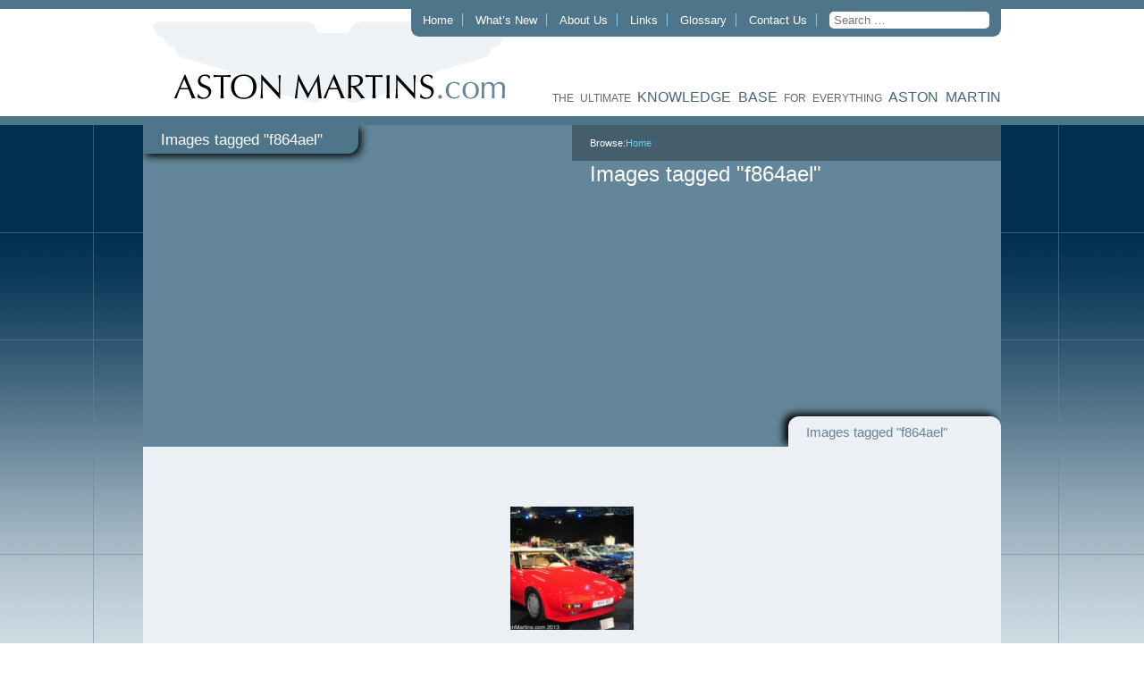

--- FILE ---
content_type: text/html; charset=UTF-8
request_url: https://astonmartins.com/ngg_tag/f864ael/
body_size: 9638
content:
<!DOCTYPE html> <html xmlns="http://www.w3.org/1999/xhtml" lang="en-GB"> <head profile="http://gmpg.org/xfn/11"> <meta http-equiv="Content-Type" content="text/html; charset=UTF-8"/> <title>F864AEL &laquo; Picture tag &laquo; Aston Martins.com</title> <style type="text/css" media="screen">
        @import url(https://astonmartins.com/wp-content/themes/astonmartins/style.css);
    </style> <!--[if lt IE 9]> <style type="text/css" media="screen">
        ul.factory-links {
            margin: 0;
            padding: 0;
            -webkit-column-count: 2;
            -moz-column-count: 2;
            -o-column-count: 2;
            column-count: 2;
        }

        ul.factory-links li {
            margin: 0 0 10px 0;
            padding: 0 10px 0 0;
            list-style: none;
            display: block;
            float: left;
            width: 48%;

        }
    </style> <![endif]--> <script type="text/javascript" src="https://ajax.googleapis.com/ajax/libs/jquery/1.7.2/jquery.min.js"></script> <script type="text/javascript" src="https://astonmartins.com/wp-content/themes/astonmartins/js/plugins.js"></script> <script type="text/javascript" src="https://astonmartins.com/wp-content/themes/astonmartins/js/site.js"></script> <link rel="pingback" href="https://astonmartins.com/xmlrpc.php"/> <link rel='archives' title='September 2024' href='https://astonmartins.com/2024/09/' /> <link rel='archives' title='September 2023' href='https://astonmartins.com/2023/09/' /> <link rel='archives' title='August 2023' href='https://astonmartins.com/2023/08/' /> <link rel='archives' title='December 2021' href='https://astonmartins.com/2021/12/' /> <link rel='archives' title='November 2021' href='https://astonmartins.com/2021/11/' /> <link rel='archives' title='September 2021' href='https://astonmartins.com/2021/09/' /> <link rel='archives' title='September 2020' href='https://astonmartins.com/2020/09/' /> <link rel='archives' title='August 2020' href='https://astonmartins.com/2020/08/' /> <link rel='archives' title='July 2020' href='https://astonmartins.com/2020/07/' /> <link rel='archives' title='April 2020' href='https://astonmartins.com/2020/04/' /> <link rel='archives' title='March 2020' href='https://astonmartins.com/2020/03/' /> <link rel='archives' title='May 2019' href='https://astonmartins.com/2019/05/' /> <link rel='archives' title='October 2017' href='https://astonmartins.com/2017/10/' /> <link rel='archives' title='September 2017' href='https://astonmartins.com/2017/09/' /> <link rel='archives' title='August 2017' href='https://astonmartins.com/2017/08/' /> <link rel='archives' title='April 2017' href='https://astonmartins.com/2017/04/' /> <link rel='archives' title='March 2017' href='https://astonmartins.com/2017/03/' /> <link rel='archives' title='December 2016' href='https://astonmartins.com/2016/12/' /> <link rel='archives' title='October 2016' href='https://astonmartins.com/2016/10/' /> <link rel='archives' title='September 2016' href='https://astonmartins.com/2016/09/' /> <link rel='archives' title='August 2016' href='https://astonmartins.com/2016/08/' /> <link rel='archives' title='July 2016' href='https://astonmartins.com/2016/07/' /> <link rel='archives' title='June 2016' href='https://astonmartins.com/2016/06/' /> <link rel='archives' title='May 2016' href='https://astonmartins.com/2016/05/' /> <link rel='archives' title='April 2016' href='https://astonmartins.com/2016/04/' /> <link rel='archives' title='March 2016' href='https://astonmartins.com/2016/03/' /> <link rel='archives' title='February 2016' href='https://astonmartins.com/2016/02/' /> <link rel='archives' title='January 2016' href='https://astonmartins.com/2016/01/' /> <link rel='archives' title='October 2015' href='https://astonmartins.com/2015/10/' /> <link rel='archives' title='September 2015' href='https://astonmartins.com/2015/09/' /> <link rel='archives' title='August 2015' href='https://astonmartins.com/2015/08/' /> <link rel='archives' title='June 2015' href='https://astonmartins.com/2015/06/' /> <link rel='archives' title='May 2015' href='https://astonmartins.com/2015/05/' /> <link rel='archives' title='April 2015' href='https://astonmartins.com/2015/04/' /> <link rel='archives' title='March 2015' href='https://astonmartins.com/2015/03/' /> <link rel='archives' title='February 2015' href='https://astonmartins.com/2015/02/' /> <link rel='archives' title='January 2015' href='https://astonmartins.com/2015/01/' /> <link rel='archives' title='December 2014' href='https://astonmartins.com/2014/12/' /> <link rel='archives' title='November 2014' href='https://astonmartins.com/2014/11/' /> <link rel='archives' title='October 2014' href='https://astonmartins.com/2014/10/' /> <link rel='archives' title='September 2014' href='https://astonmartins.com/2014/09/' /> <link rel='archives' title='August 2014' href='https://astonmartins.com/2014/08/' /> <link rel='archives' title='July 2014' href='https://astonmartins.com/2014/07/' /> <link rel='archives' title='June 2014' href='https://astonmartins.com/2014/06/' /> <link rel='archives' title='May 2014' href='https://astonmartins.com/2014/05/' /> <link rel='archives' title='April 2014' href='https://astonmartins.com/2014/04/' /> <link rel='archives' title='March 2014' href='https://astonmartins.com/2014/03/' /> <link rel='archives' title='February 2014' href='https://astonmartins.com/2014/02/' /> <link rel='archives' title='January 2014' href='https://astonmartins.com/2014/01/' /> <link rel='archives' title='December 2013' href='https://astonmartins.com/2013/12/' /> <link rel='archives' title='November 2013' href='https://astonmartins.com/2013/11/' /> <link rel='archives' title='October 2013' href='https://astonmartins.com/2013/10/' /> <link rel='archives' title='September 2013' href='https://astonmartins.com/2013/09/' /> <link rel='archives' title='August 2013' href='https://astonmartins.com/2013/08/' /> <link rel='archives' title='July 2013' href='https://astonmartins.com/2013/07/' /> <link rel='archives' title='June 2013' href='https://astonmartins.com/2013/06/' /> <link rel='archives' title='May 2013' href='https://astonmartins.com/2013/05/' /> <link rel='archives' title='April 2013' href='https://astonmartins.com/2013/04/' /> <link rel='archives' title='June 2012' href='https://astonmartins.com/2012/06/' /> <link rel='archives' title='May 2012' href='https://astonmartins.com/2012/05/' /> <link rel='archives' title='March 2012' href='https://astonmartins.com/2012/03/' /> <link rel='archives' title='January 2009' href='https://astonmartins.com/2009/01/' /> <link rel='archives' title='March 2008' href='https://astonmartins.com/2008/03/' /> <link rel='archives' title='February 2008' href='https://astonmartins.com/2008/02/' /> <link rel='archives' title='January 2008' href='https://astonmartins.com/2008/01/' /> <meta name='robots' content='max-image-preview:large' /> <style>img:is([sizes="auto" i], [sizes^="auto," i]) { contain-intrinsic-size: 3000px 1500px }</style> <link rel="alternate" type="application/rss+xml" title="Aston Martins.com &raquo; Feed" href="https://astonmartins.com/feed/" /> <script type="text/javascript">
/* <![CDATA[ */
window._wpemojiSettings = {"baseUrl":"https:\/\/s.w.org\/images\/core\/emoji\/16.0.1\/72x72\/","ext":".png","svgUrl":"https:\/\/s.w.org\/images\/core\/emoji\/16.0.1\/svg\/","svgExt":".svg","source":{"concatemoji":"https:\/\/astonmartins.com\/wp-includes\/js\/wp-emoji-release.min.js?ver=6.8.2"}};
/*! This file is auto-generated */
!function(s,n){var o,i,e;function c(e){try{var t={supportTests:e,timestamp:(new Date).valueOf()};sessionStorage.setItem(o,JSON.stringify(t))}catch(e){}}function p(e,t,n){e.clearRect(0,0,e.canvas.width,e.canvas.height),e.fillText(t,0,0);var t=new Uint32Array(e.getImageData(0,0,e.canvas.width,e.canvas.height).data),a=(e.clearRect(0,0,e.canvas.width,e.canvas.height),e.fillText(n,0,0),new Uint32Array(e.getImageData(0,0,e.canvas.width,e.canvas.height).data));return t.every(function(e,t){return e===a[t]})}function u(e,t){e.clearRect(0,0,e.canvas.width,e.canvas.height),e.fillText(t,0,0);for(var n=e.getImageData(16,16,1,1),a=0;a<n.data.length;a++)if(0!==n.data[a])return!1;return!0}function f(e,t,n,a){switch(t){case"flag":return n(e,"\ud83c\udff3\ufe0f\u200d\u26a7\ufe0f","\ud83c\udff3\ufe0f\u200b\u26a7\ufe0f")?!1:!n(e,"\ud83c\udde8\ud83c\uddf6","\ud83c\udde8\u200b\ud83c\uddf6")&&!n(e,"\ud83c\udff4\udb40\udc67\udb40\udc62\udb40\udc65\udb40\udc6e\udb40\udc67\udb40\udc7f","\ud83c\udff4\u200b\udb40\udc67\u200b\udb40\udc62\u200b\udb40\udc65\u200b\udb40\udc6e\u200b\udb40\udc67\u200b\udb40\udc7f");case"emoji":return!a(e,"\ud83e\udedf")}return!1}function g(e,t,n,a){var r="undefined"!=typeof WorkerGlobalScope&&self instanceof WorkerGlobalScope?new OffscreenCanvas(300,150):s.createElement("canvas"),o=r.getContext("2d",{willReadFrequently:!0}),i=(o.textBaseline="top",o.font="600 32px Arial",{});return e.forEach(function(e){i[e]=t(o,e,n,a)}),i}function t(e){var t=s.createElement("script");t.src=e,t.defer=!0,s.head.appendChild(t)}"undefined"!=typeof Promise&&(o="wpEmojiSettingsSupports",i=["flag","emoji"],n.supports={everything:!0,everythingExceptFlag:!0},e=new Promise(function(e){s.addEventListener("DOMContentLoaded",e,{once:!0})}),new Promise(function(t){var n=function(){try{var e=JSON.parse(sessionStorage.getItem(o));if("object"==typeof e&&"number"==typeof e.timestamp&&(new Date).valueOf()<e.timestamp+604800&&"object"==typeof e.supportTests)return e.supportTests}catch(e){}return null}();if(!n){if("undefined"!=typeof Worker&&"undefined"!=typeof OffscreenCanvas&&"undefined"!=typeof URL&&URL.createObjectURL&&"undefined"!=typeof Blob)try{var e="postMessage("+g.toString()+"("+[JSON.stringify(i),f.toString(),p.toString(),u.toString()].join(",")+"));",a=new Blob([e],{type:"text/javascript"}),r=new Worker(URL.createObjectURL(a),{name:"wpTestEmojiSupports"});return void(r.onmessage=function(e){c(n=e.data),r.terminate(),t(n)})}catch(e){}c(n=g(i,f,p,u))}t(n)}).then(function(e){for(var t in e)n.supports[t]=e[t],n.supports.everything=n.supports.everything&&n.supports[t],"flag"!==t&&(n.supports.everythingExceptFlag=n.supports.everythingExceptFlag&&n.supports[t]);n.supports.everythingExceptFlag=n.supports.everythingExceptFlag&&!n.supports.flag,n.DOMReady=!1,n.readyCallback=function(){n.DOMReady=!0}}).then(function(){return e}).then(function(){var e;n.supports.everything||(n.readyCallback(),(e=n.source||{}).concatemoji?t(e.concatemoji):e.wpemoji&&e.twemoji&&(t(e.twemoji),t(e.wpemoji)))}))}((window,document),window._wpemojiSettings);
/* ]]> */
</script> <style id='wp-emoji-styles-inline-css' type='text/css'>

	img.wp-smiley, img.emoji {
		display: inline !important;
		border: none !important;
		box-shadow: none !important;
		height: 1em !important;
		width: 1em !important;
		margin: 0 0.07em !important;
		vertical-align: -0.1em !important;
		background: none !important;
		padding: 0 !important;
	}
</style> <link rel='stylesheet' id='wp-block-library-css' href='https://astonmartins.com/wp-includes/css/dist/block-library/style.min.css?ver=6.8.2' type='text/css' media='all' /> <style id='classic-theme-styles-inline-css' type='text/css'>
/*! This file is auto-generated */
.wp-block-button__link{color:#fff;background-color:#32373c;border-radius:9999px;box-shadow:none;text-decoration:none;padding:calc(.667em + 2px) calc(1.333em + 2px);font-size:1.125em}.wp-block-file__button{background:#32373c;color:#fff;text-decoration:none}
</style> <style id='global-styles-inline-css' type='text/css'>
:root{--wp--preset--aspect-ratio--square: 1;--wp--preset--aspect-ratio--4-3: 4/3;--wp--preset--aspect-ratio--3-4: 3/4;--wp--preset--aspect-ratio--3-2: 3/2;--wp--preset--aspect-ratio--2-3: 2/3;--wp--preset--aspect-ratio--16-9: 16/9;--wp--preset--aspect-ratio--9-16: 9/16;--wp--preset--color--black: #000000;--wp--preset--color--cyan-bluish-gray: #abb8c3;--wp--preset--color--white: #ffffff;--wp--preset--color--pale-pink: #f78da7;--wp--preset--color--vivid-red: #cf2e2e;--wp--preset--color--luminous-vivid-orange: #ff6900;--wp--preset--color--luminous-vivid-amber: #fcb900;--wp--preset--color--light-green-cyan: #7bdcb5;--wp--preset--color--vivid-green-cyan: #00d084;--wp--preset--color--pale-cyan-blue: #8ed1fc;--wp--preset--color--vivid-cyan-blue: #0693e3;--wp--preset--color--vivid-purple: #9b51e0;--wp--preset--gradient--vivid-cyan-blue-to-vivid-purple: linear-gradient(135deg,rgba(6,147,227,1) 0%,rgb(155,81,224) 100%);--wp--preset--gradient--light-green-cyan-to-vivid-green-cyan: linear-gradient(135deg,rgb(122,220,180) 0%,rgb(0,208,130) 100%);--wp--preset--gradient--luminous-vivid-amber-to-luminous-vivid-orange: linear-gradient(135deg,rgba(252,185,0,1) 0%,rgba(255,105,0,1) 100%);--wp--preset--gradient--luminous-vivid-orange-to-vivid-red: linear-gradient(135deg,rgba(255,105,0,1) 0%,rgb(207,46,46) 100%);--wp--preset--gradient--very-light-gray-to-cyan-bluish-gray: linear-gradient(135deg,rgb(238,238,238) 0%,rgb(169,184,195) 100%);--wp--preset--gradient--cool-to-warm-spectrum: linear-gradient(135deg,rgb(74,234,220) 0%,rgb(151,120,209) 20%,rgb(207,42,186) 40%,rgb(238,44,130) 60%,rgb(251,105,98) 80%,rgb(254,248,76) 100%);--wp--preset--gradient--blush-light-purple: linear-gradient(135deg,rgb(255,206,236) 0%,rgb(152,150,240) 100%);--wp--preset--gradient--blush-bordeaux: linear-gradient(135deg,rgb(254,205,165) 0%,rgb(254,45,45) 50%,rgb(107,0,62) 100%);--wp--preset--gradient--luminous-dusk: linear-gradient(135deg,rgb(255,203,112) 0%,rgb(199,81,192) 50%,rgb(65,88,208) 100%);--wp--preset--gradient--pale-ocean: linear-gradient(135deg,rgb(255,245,203) 0%,rgb(182,227,212) 50%,rgb(51,167,181) 100%);--wp--preset--gradient--electric-grass: linear-gradient(135deg,rgb(202,248,128) 0%,rgb(113,206,126) 100%);--wp--preset--gradient--midnight: linear-gradient(135deg,rgb(2,3,129) 0%,rgb(40,116,252) 100%);--wp--preset--font-size--small: 13px;--wp--preset--font-size--medium: 20px;--wp--preset--font-size--large: 36px;--wp--preset--font-size--x-large: 42px;--wp--preset--spacing--20: 0.44rem;--wp--preset--spacing--30: 0.67rem;--wp--preset--spacing--40: 1rem;--wp--preset--spacing--50: 1.5rem;--wp--preset--spacing--60: 2.25rem;--wp--preset--spacing--70: 3.38rem;--wp--preset--spacing--80: 5.06rem;--wp--preset--shadow--natural: 6px 6px 9px rgba(0, 0, 0, 0.2);--wp--preset--shadow--deep: 12px 12px 50px rgba(0, 0, 0, 0.4);--wp--preset--shadow--sharp: 6px 6px 0px rgba(0, 0, 0, 0.2);--wp--preset--shadow--outlined: 6px 6px 0px -3px rgba(255, 255, 255, 1), 6px 6px rgba(0, 0, 0, 1);--wp--preset--shadow--crisp: 6px 6px 0px rgba(0, 0, 0, 1);}:where(.is-layout-flex){gap: 0.5em;}:where(.is-layout-grid){gap: 0.5em;}body .is-layout-flex{display: flex;}.is-layout-flex{flex-wrap: wrap;align-items: center;}.is-layout-flex > :is(*, div){margin: 0;}body .is-layout-grid{display: grid;}.is-layout-grid > :is(*, div){margin: 0;}:where(.wp-block-columns.is-layout-flex){gap: 2em;}:where(.wp-block-columns.is-layout-grid){gap: 2em;}:where(.wp-block-post-template.is-layout-flex){gap: 1.25em;}:where(.wp-block-post-template.is-layout-grid){gap: 1.25em;}.has-black-color{color: var(--wp--preset--color--black) !important;}.has-cyan-bluish-gray-color{color: var(--wp--preset--color--cyan-bluish-gray) !important;}.has-white-color{color: var(--wp--preset--color--white) !important;}.has-pale-pink-color{color: var(--wp--preset--color--pale-pink) !important;}.has-vivid-red-color{color: var(--wp--preset--color--vivid-red) !important;}.has-luminous-vivid-orange-color{color: var(--wp--preset--color--luminous-vivid-orange) !important;}.has-luminous-vivid-amber-color{color: var(--wp--preset--color--luminous-vivid-amber) !important;}.has-light-green-cyan-color{color: var(--wp--preset--color--light-green-cyan) !important;}.has-vivid-green-cyan-color{color: var(--wp--preset--color--vivid-green-cyan) !important;}.has-pale-cyan-blue-color{color: var(--wp--preset--color--pale-cyan-blue) !important;}.has-vivid-cyan-blue-color{color: var(--wp--preset--color--vivid-cyan-blue) !important;}.has-vivid-purple-color{color: var(--wp--preset--color--vivid-purple) !important;}.has-black-background-color{background-color: var(--wp--preset--color--black) !important;}.has-cyan-bluish-gray-background-color{background-color: var(--wp--preset--color--cyan-bluish-gray) !important;}.has-white-background-color{background-color: var(--wp--preset--color--white) !important;}.has-pale-pink-background-color{background-color: var(--wp--preset--color--pale-pink) !important;}.has-vivid-red-background-color{background-color: var(--wp--preset--color--vivid-red) !important;}.has-luminous-vivid-orange-background-color{background-color: var(--wp--preset--color--luminous-vivid-orange) !important;}.has-luminous-vivid-amber-background-color{background-color: var(--wp--preset--color--luminous-vivid-amber) !important;}.has-light-green-cyan-background-color{background-color: var(--wp--preset--color--light-green-cyan) !important;}.has-vivid-green-cyan-background-color{background-color: var(--wp--preset--color--vivid-green-cyan) !important;}.has-pale-cyan-blue-background-color{background-color: var(--wp--preset--color--pale-cyan-blue) !important;}.has-vivid-cyan-blue-background-color{background-color: var(--wp--preset--color--vivid-cyan-blue) !important;}.has-vivid-purple-background-color{background-color: var(--wp--preset--color--vivid-purple) !important;}.has-black-border-color{border-color: var(--wp--preset--color--black) !important;}.has-cyan-bluish-gray-border-color{border-color: var(--wp--preset--color--cyan-bluish-gray) !important;}.has-white-border-color{border-color: var(--wp--preset--color--white) !important;}.has-pale-pink-border-color{border-color: var(--wp--preset--color--pale-pink) !important;}.has-vivid-red-border-color{border-color: var(--wp--preset--color--vivid-red) !important;}.has-luminous-vivid-orange-border-color{border-color: var(--wp--preset--color--luminous-vivid-orange) !important;}.has-luminous-vivid-amber-border-color{border-color: var(--wp--preset--color--luminous-vivid-amber) !important;}.has-light-green-cyan-border-color{border-color: var(--wp--preset--color--light-green-cyan) !important;}.has-vivid-green-cyan-border-color{border-color: var(--wp--preset--color--vivid-green-cyan) !important;}.has-pale-cyan-blue-border-color{border-color: var(--wp--preset--color--pale-cyan-blue) !important;}.has-vivid-cyan-blue-border-color{border-color: var(--wp--preset--color--vivid-cyan-blue) !important;}.has-vivid-purple-border-color{border-color: var(--wp--preset--color--vivid-purple) !important;}.has-vivid-cyan-blue-to-vivid-purple-gradient-background{background: var(--wp--preset--gradient--vivid-cyan-blue-to-vivid-purple) !important;}.has-light-green-cyan-to-vivid-green-cyan-gradient-background{background: var(--wp--preset--gradient--light-green-cyan-to-vivid-green-cyan) !important;}.has-luminous-vivid-amber-to-luminous-vivid-orange-gradient-background{background: var(--wp--preset--gradient--luminous-vivid-amber-to-luminous-vivid-orange) !important;}.has-luminous-vivid-orange-to-vivid-red-gradient-background{background: var(--wp--preset--gradient--luminous-vivid-orange-to-vivid-red) !important;}.has-very-light-gray-to-cyan-bluish-gray-gradient-background{background: var(--wp--preset--gradient--very-light-gray-to-cyan-bluish-gray) !important;}.has-cool-to-warm-spectrum-gradient-background{background: var(--wp--preset--gradient--cool-to-warm-spectrum) !important;}.has-blush-light-purple-gradient-background{background: var(--wp--preset--gradient--blush-light-purple) !important;}.has-blush-bordeaux-gradient-background{background: var(--wp--preset--gradient--blush-bordeaux) !important;}.has-luminous-dusk-gradient-background{background: var(--wp--preset--gradient--luminous-dusk) !important;}.has-pale-ocean-gradient-background{background: var(--wp--preset--gradient--pale-ocean) !important;}.has-electric-grass-gradient-background{background: var(--wp--preset--gradient--electric-grass) !important;}.has-midnight-gradient-background{background: var(--wp--preset--gradient--midnight) !important;}.has-small-font-size{font-size: var(--wp--preset--font-size--small) !important;}.has-medium-font-size{font-size: var(--wp--preset--font-size--medium) !important;}.has-large-font-size{font-size: var(--wp--preset--font-size--large) !important;}.has-x-large-font-size{font-size: var(--wp--preset--font-size--x-large) !important;}
:where(.wp-block-post-template.is-layout-flex){gap: 1.25em;}:where(.wp-block-post-template.is-layout-grid){gap: 1.25em;}
:where(.wp-block-columns.is-layout-flex){gap: 2em;}:where(.wp-block-columns.is-layout-grid){gap: 2em;}
:root :where(.wp-block-pullquote){font-size: 1.5em;line-height: 1.6;}
</style> <link rel='stylesheet' id='bannerspace-styles-css' href='https://astonmartins.com/wp-content/plugins/bannerspace/bannerspace.css?ver=6.8.2' type='text/css' media='all' /> <link rel='stylesheet' id='ngg_trigger_buttons-css' href='https://astonmartins.com/wp-content/plugins/nextgen-gallery/static/GalleryDisplay/trigger_buttons.css?ver=3.59.12' type='text/css' media='all' /> <link rel='stylesheet' id='shutter-0-css' href='https://astonmartins.com/wp-content/plugins/nextgen-gallery/static/Lightbox/shutter/shutter.css?ver=3.59.12' type='text/css' media='all' /> <link rel='stylesheet' id='fontawesome_v4_shim_style-css' href='https://astonmartins.com/wp-content/plugins/nextgen-gallery/static/FontAwesome/css/v4-shims.min.css?ver=6.8.2' type='text/css' media='all' /> <link rel='stylesheet' id='fontawesome-css' href='https://astonmartins.com/wp-content/plugins/nextgen-gallery/static/FontAwesome/css/all.min.css?ver=6.8.2' type='text/css' media='all' /> <link rel='stylesheet' id='nextgen_pagination_style-css' href='https://astonmartins.com/wp-content/plugins/nextgen-gallery/static/GalleryDisplay/pagination_style.css?ver=3.59.12' type='text/css' media='all' /> <link rel='stylesheet' id='nextgen_basic_thumbnails_style-css' href='https://astonmartins.com/wp-content/plugins/nextgen-gallery/static/Thumbnails/nextgen_basic_thumbnails.css?ver=3.59.12' type='text/css' media='all' /> <script type="text/javascript" src="https://astonmartins.com/wp-includes/js/jquery/jquery.min.js?ver=3.7.1" id="jquery-core-js"></script> <script type="text/javascript" src="https://astonmartins.com/wp-includes/js/jquery/jquery-migrate.min.js?ver=3.4.1" id="jquery-migrate-js"></script> <script type="text/javascript" src="https://astonmartins.com/wp-content/plugins/bannerspace/jquery.cycle.all.min.js?ver=6.8.2" id="jquery cycle-js"></script> <script type="text/javascript" id="photocrati_ajax-js-extra">
/* <![CDATA[ */
var photocrati_ajax = {"url":"https:\/\/astonmartins.com\/index.php?photocrati_ajax=1","rest_url":"https:\/\/astonmartins.com\/wp-json\/","wp_home_url":"https:\/\/astonmartins.com","wp_site_url":"https:\/\/astonmartins.com","wp_root_url":"https:\/\/astonmartins.com","wp_plugins_url":"https:\/\/astonmartins.com\/wp-content\/plugins","wp_content_url":"https:\/\/astonmartins.com\/wp-content","wp_includes_url":"https:\/\/astonmartins.com\/wp-includes\/","ngg_param_slug":"nggallery","rest_nonce":"d46fe253ae"};
/* ]]> */
</script> <script type="text/javascript" src="https://astonmartins.com/wp-content/plugins/nextgen-gallery/static/Legacy/ajax.min.js?ver=3.59.12" id="photocrati_ajax-js"></script> <script type="text/javascript" src="https://astonmartins.com/wp-content/plugins/nextgen-gallery/static/FontAwesome/js/v4-shims.min.js?ver=5.3.1" id="fontawesome_v4_shim-js"></script> <script type="text/javascript" defer crossorigin="anonymous" data-auto-replace-svg="false" data-keep-original-source="false" data-search-pseudo-elements src="https://astonmartins.com/wp-content/plugins/nextgen-gallery/static/FontAwesome/js/all.min.js?ver=5.3.1" id="fontawesome-js"></script> <script type="text/javascript" src="https://astonmartins.com/wp-content/plugins/nextgen-gallery/static/Thumbnails/nextgen_basic_thumbnails.js?ver=3.59.12" id="nextgen_basic_thumbnails_script-js"></script> <script type="text/javascript" src="https://astonmartins.com/wp-content/plugins/nextgen-gallery/static/Thumbnails/ajax_pagination.js?ver=3.59.12" id="nextgen-basic-thumbnails-ajax-pagination-js"></script> <link rel="https://api.w.org/" href="https://astonmartins.com/wp-json/" /><link rel="alternate" title="JSON" type="application/json" href="https://astonmartins.com/wp-json/wp/v2/posts/0" /><meta name="generator" content="WordPress 6.8.2" /> <link rel='shortlink' href='https://astonmartins.com/?p=2773' /> <link rel="alternate" title="oEmbed (JSON)" type="application/json+oembed" href="https://astonmartins.com/wp-json/oembed/1.0/embed?url" /> <link rel="alternate" title="oEmbed (XML)" type="text/xml+oembed" href="https://astonmartins.com/wp-json/oembed/1.0/embed?url&#038;format=xml" /> <style type='text/css'>
			#bannerspace_nav .activeSlide a {
				background-color:#000 !important;
			}
		
			#bannerspace_nav a {
				background-color:#FFF  !important;;
			}
		
			.bs_arrow{
				background-color:#000;
			}
		
			#bannerspace_wrap{
				background-color:#e5e5e5;
			}
		
			.bs_arrow{
				display:none !important;
			}
		
			#bannerspace_nav{
				display:none !important;
			}
			#bannerspace_wrap,
				#bannerspace,
				.slide{
					width:468px;
				}
			#bannerspace_wrap,
				#bannerspace,
				.slide{
					height:60px;
				}
			#bannerspace .content {
					width:250px;
				}
			#bannerspace .content {
					padding:40px;
				}
			#bannerspace .content {
					display:none !important;
				}
			#bannerspace .imageWrapper {
					width:468px;
				}
		</style> <script type='text/javascript'> 
	
		jQuery(document).ready(function($) {
			
			// All options - http://jquery.malsup.com/cycle/options.html
			
			$('#bannerspace').after('<div id=bannerspace_nav>').cycle({
				fx:     'fade',	//Effects - http://jquery.malsup.com/cycle/browser.html
				speed:  '1000',	
				pager:  '#bannerspace_nav',
				next:   '#bs_r_arrow',
                prev:   '#bs_l_arrow',
				timeout: '3500',
				containerResize: 0,
				slideResize: 0,
				requeueOnImageNotLoaded: 1,
				cleartypeNoBg: true,
				sync: 'checkbox',
				pagerAnchorBuilder: function(idx, slide) {
					var title =  $($(slide).find('.title').get(0)).html();
					
					return '<span><a href=\'javascript:void(0);\' title=\' ' +title+ ' \'></a></span>';
				}
			}).cycle('pause')		
						jQuery(window).load(function ($) {													
							jQuery('.bs_arrow').fadeIn();
							jQuery('#bannerspace_nav').fadeIn();
							jQuery('#bannerspace .content').fadeIn();					 
							jQuery('#bannerspace').cycle('resume');						 					
						});
					
		});
		

	</script> <style type="text/css" id="breadcrumb-trail-css">.breadcrumbs .trail-browse,.breadcrumbs .trail-items,.breadcrumbs .trail-items li {display: inline-block;margin:0;padding: 0;border:none;background:transparent;text-indent: 0;}.breadcrumbs .trail-browse {font-size: inherit;font-style:inherit;font-weight: inherit;color: inherit;}.breadcrumbs .trail-items {list-style: none;}.trail-items li::after {content: "\002F";padding: 0 0.5em;}.trail-items li:last-of-type::after {display: none;}</style> </head> <body> <div id="header"> <div class="container clearfix"> <div class="logo"> <a href="https://astonmartins.com/"><img src="https://astonmartins.com/wp-content/themes/astonmartins/images/astonmartins-logo.gif" alt="Aston Martins.com" title="Aston Martins.com"/></a> </div> <ul class="navigation"> <li id="menu-item-125" class="menu-item menu-item-type-post_type menu-item-object-page menu-item-home menu-item-125"><a href="https://astonmartins.com/">Home</a></li> <li id="menu-item-124" class="menu-item menu-item-type-post_type menu-item-object-page menu-item-124"><a href="https://astonmartins.com/news/">What’s New</a></li> <li id="menu-item-283" class="menu-item menu-item-type-post_type menu-item-object-page menu-item-283"><a href="https://astonmartins.com/about-us/">About Us</a></li> <li id="menu-item-123" class="menu-item menu-item-type-post_type menu-item-object-page menu-item-123"><a href="https://astonmartins.com/links/">Links</a></li> <li id="menu-item-170" class="menu-item menu-item-type-post_type menu-item-object-page menu-item-170"><a href="https://astonmartins.com/glossary/">Glossary</a></li> <li id="menu-item-152" class="menu-item menu-item-type-post_type menu-item-object-page menu-item-152"><a href="https://astonmartins.com/contact-us/">Contact Us</a></li> <li> <form class="search-form" action="https://astonmartins.com/" method="get"> <input class="search" name="s" type="text" placeholder="Search &hellip;" value=""/> </form> </li> </ul> <div class="tagline"> the ultimate <span style="color: #43677b;font-size: 16px;">KNOWLEDGE BASE</span> for everything <span style="color: #43677b;font-size: 16px;">ASTON MARTIN</span> </div> </div> </div> <div id="content"> <div id="content-top" class="container clearfix"> <div class="page-title-top"> Images tagged &quot;f864ael&quot; </div> <nav role="navigation" aria-label="Breadcrumbs" class="breadcrumb-trail breadcrumbs" itemprop="breadcrumb"><h2 class="trail-browse">Browse:</h2><ul class="trail-items" itemscope itemtype="http://schema.org/BreadcrumbList"><meta name="numberOfItems" content="1" /><meta name="itemListOrder" content="Ascending" /><li itemprop="itemListElement" itemscope itemtype="http://schema.org/ListItem" class="trail-item trail-end"><a href="https://astonmartins.com/" rel="home" itemprop="item"><span itemprop="name">Home</span></a><meta itemprop="position" content="1" /></li></ul></nav> <div id="image-area" class="left-section"> <img src="" alt="Images tagged &quot;f864ael&quot;"/> </div> <div id="introduction-text" class="right-section"> <div class="post-0 page type-page status-publish hentry" id="post-0"> <h2 class="pagetitle">Images tagged &quot;f864ael&quot;</h2> <div class="snippet"> </div> </div> </div> <div class="sub-title-tab"> Images tagged &quot;f864ael&quot; </div> </div> <div id="content-middle" class="container clearfix"> <div class="post-0 page type-page status-publish hentry" id="post-0"> <div class="storycontent"> <div class="ngg-galleryoverview default-view " id="ngg-gallery-894a9fcf8d776e293c37a71dedffd47a-1"> <div id="ngg-image-0" class="ngg-gallery-thumbnail-box " > <div class="ngg-gallery-thumbnail"> <a href="https://astonmartins.com/wp-content/gallery/v8-zagato-volante_1/img_1323.jpg" title="At the Geneva show in 1987 the prototype convertible version of the Zagato was unveiled. This was in fact a conversion of a coupe, chassis 42 and was built to full Vantage specification." data-src="https://astonmartins.com/wp-content/gallery/v8-zagato-volante_1/img_1323.jpg" data-thumbnail="https://astonmartins.com/wp-content/gallery/v8-zagato-volante_1/thumbs/thumbs_img_1323.jpg" data-image-id="2850" data-title="img_1323" data-description="At the Geneva show in 1987 the prototype convertible version of the Zagato was unveiled. This was in fact a conversion of a coupe, chassis 42 and was built to full Vantage specification." data-image-slug="img_1323" class="shutterset_894a9fcf8d776e293c37a71dedffd47a"> <img title="img_1323" alt="img_1323" src="https://astonmartins.com/wp-content/gallery/v8-zagato-volante_1/thumbs/thumbs_img_1323.jpg" width="140" height="140" style="max-width:100%;" /> </a> </div> </div> <br style="clear: both" /> <div class="ngg-clear"></div> </div> </div> </div> </div> </div> <div id="footer-top"> <div class="container"> <div class="footer-navigation"> <a href="https://www.youtube.com/user/2cvcv2" target="_blank"><img src="https://astonmartins.com/wp-content/themes/astonmartins/images/watch-our-videos.gif" alt="Youtube Videos" title="Youtube Videos" /></a> <a href="https://astonmartins.com/news/"><img src="https://astonmartins.com/wp-content/themes/astonmartins/images/our-latest-news.gif" alt="Our Latest News" title="Our Latest News" /></a> <a href="https://astonmartins.com/your-first-aston-martin/"><img src="https://astonmartins.com/wp-content/themes/astonmartins/images/your-first-aston.gif" alt="Your First Aston" title="Your First Aston" /></a> </div> <div class="advertisement"> <img style="display:none; visibility:hidden; " src="https://astonmartins.com/wp-content/plugins/bannerspace/l_arrow.png" /> <img style="display:none; visibility:hidden; " src="https://astonmartins.com/wp-content/plugins/bannerspace/r_arrow.png" /> <div id="bannerspace_wrap"> <div id="bannerspace"> <div class="slide s1"> <a href="http://www.nicholasmee.co.uk/"> <div class="imageWrapper"> <img width="454" height="60" src="https://astonmartins.com/wp-content/uploads/2013/06/nmco_banner1-454x60.gif" class="attachment-bannerspace size-bannerspace wp-post-image" alt="" decoding="async" loading="lazy" srcset="https://astonmartins.com/wp-content/uploads/2013/06/nmco_banner1-454x60.gif 454w, https://astonmartins.com/wp-content/uploads/2013/06/nmco_banner1-300x40.gif 300w" sizes="auto, (max-width: 454px) 100vw, 454px" /> </div> <div class="content"> <h3 class="title">http://www.nicholasmee.co.uk/</h3> <p></p> </div> </a> </div> <div class="slide s2"> <a href="http://www.astonmartinparts.net/"> <div class="imageWrapper"> <img width="454" height="60" src="https://astonmartins.com/wp-content/uploads/2013/02/banner_HWM_new_small-454x60.jpg" class="attachment-bannerspace size-bannerspace wp-post-image" alt="" decoding="async" loading="lazy" srcset="https://astonmartins.com/wp-content/uploads/2013/02/banner_HWM_new_small.jpg 454w, https://astonmartins.com/wp-content/uploads/2013/02/banner_HWM_new_small-300x40.jpg 300w" sizes="auto, (max-width: 454px) 100vw, 454px" /> </div> <div class="content"> <h3 class="title">http://www.astonmartinparts.net/</h3> <p></p> </div> </a> </div> <div class="slide s3"> <a href="http://www.astonmartinreview.co.uk/"> <div class="imageWrapper"> <img width="436" height="60" src="https://astonmartins.com/wp-content/uploads/2013/05/aston_review_banner-436x60.jpg" class="attachment-bannerspace size-bannerspace wp-post-image" alt="Aston Martin Review, the definitive guide to Gaydon era cars" decoding="async" loading="lazy" srcset="https://astonmartins.com/wp-content/uploads/2013/05/aston_review_banner-436x60.jpg 436w, https://astonmartins.com/wp-content/uploads/2013/05/aston_review_banner-300x41.jpg 300w, https://astonmartins.com/wp-content/uploads/2013/05/aston_review_banner-768x106.jpg 768w, https://astonmartins.com/wp-content/uploads/2013/05/aston_review_banner-960x135.jpg 960w, https://astonmartins.com/wp-content/uploads/2013/05/aston_review_banner.jpg 982w" sizes="auto, (max-width: 436px) 100vw, 436px" /> </div> <div class="content"> <h3 class="title">http://www.astonmartinreview.co.uk/</h3> <p></p> </div> </a> </div> <div class="slide s4"> <a href="http://www.runnymedemotorcompany.com/"> <div class="imageWrapper"> <img width="401" height="60" src="https://astonmartins.com/wp-content/uploads/2013/02/r2-401x60.jpg" class="attachment-bannerspace size-bannerspace wp-post-image" alt="" decoding="async" loading="lazy" srcset="https://astonmartins.com/wp-content/uploads/2013/02/r2-401x60.jpg 401w, https://astonmartins.com/wp-content/uploads/2013/02/r2-300x45.jpg 300w, https://astonmartins.com/wp-content/uploads/2013/02/r2.jpg 468w" sizes="auto, (max-width: 401px) 100vw, 401px" /> </div> <div class="content"> <h3 class="title">http://www.runnymedemotorcompany.com/</h3> <p></p> </div> </a> </div> <div class="slide s5"> <a href="http://www.noblehouseclassics.nl/"> <div class="imageWrapper"> <img width="468" height="60" src="https://astonmartins.com/wp-content/uploads/2013/02/noble_house_banner-468X60.jpg" class="attachment-bannerspace size-bannerspace wp-post-image" alt="Noble House Aston Martin Heritage in the Netherlands" decoding="async" loading="lazy" srcset="https://astonmartins.com/wp-content/uploads/2013/02/noble_house_banner-468X60.jpg 468w, https://astonmartins.com/wp-content/uploads/2013/02/noble_house_banner-468X60-300x38.jpg 300w" sizes="auto, (max-width: 468px) 100vw, 468px" /> </div> <div class="content"> <h3 class="title">http://www.noblehouseclassics.nl/</h3> <p></p> </div> </a> </div> <div class="slide s6"> <a href="http://www.rikkicann.com"> <div class="imageWrapper"> <img width="468" height="60" src="https://astonmartins.com/wp-content/uploads/2013/02/rikki_banner.jpg" class="attachment-bannerspace size-bannerspace wp-post-image" alt="" decoding="async" loading="lazy" srcset="https://astonmartins.com/wp-content/uploads/2013/02/rikki_banner.jpg 468w, https://astonmartins.com/wp-content/uploads/2013/02/rikki_banner-300x38.jpg 300w" sizes="auto, (max-width: 468px) 100vw, 468px" /> </div> <div class="content"> <h3 class="title">http://www.rikkicann.com</h3> <p></p> </div> </a> </div> <div class="slide s7"> <a href="http://www.trinityaston.co.uk/"> <div class="imageWrapper"> <img width="468" height="60" src="https://astonmartins.com/wp-content/uploads/2013/02/trinity_banner.gif" class="attachment-bannerspace size-bannerspace wp-post-image" alt="" decoding="async" loading="lazy" /> </div> <div class="content"> <h3 class="title">http://www.trinityastonmartin.co.uk</h3> <p></p> </div> </a> </div> <div class="slide s8"> <a href="http://www.autosportdesigns.com"> <div class="imageWrapper"> <img width="468" height="60" src="https://astonmartins.com/wp-content/uploads/2013/02/autosport_des.gif" class="attachment-bannerspace size-bannerspace wp-post-image" alt="" decoding="async" loading="lazy" /> </div> <div class="content"> <h3 class="title">http://www.autosportdesigns.com</h3> <p></p> </div> </a> </div> <div class="slide s9"> <a href="https://www.chilternaston.co.uk/"> <div class="imageWrapper"> <img width="454" height="60" src="https://astonmartins.com/wp-content/uploads/2013/02/ChilternAstonCentre_AM.Com-002.jpg" class="attachment-bannerspace size-bannerspace wp-post-image" alt="" decoding="async" loading="lazy" srcset="https://astonmartins.com/wp-content/uploads/2013/02/ChilternAstonCentre_AM.Com-002.jpg 454w, https://astonmartins.com/wp-content/uploads/2013/02/ChilternAstonCentre_AM.Com-002-300x40.jpg 300w" sizes="auto, (max-width: 454px) 100vw, 454px" /> </div> <div class="content"> <h3 class="title">http://www.db7centre.co.uk</h3> <p></p> </div> </a> </div> </div> <a href="javascript: void(0);" id="bs_l_arrow" class="bs_arrow"></a> <a href="javascript: void(0);" id="bs_r_arrow" class="bs_arrow"></a> </div> <div class="bs_clear"></div> </div> </div> </div> <div id="footer"> <div class="container"> <ul class="footer-social"> <!--<li class="twitter"> Follow us on <a href="#">Twiiter</a> </li>--> <li class="facebook"> Follow us on <a href="https://www.facebook.com/astonmartinscom" target="_blank">Facebook</a> </li> </ul> <ul class="footer-information"> <li>E: <a href="/cdn-cgi/l/email-protection#4b2e253a3e2239222e380b2a383f2425262a393f22253865282426"><span class="__cf_email__" data-cfemail="44302d2904272b30302d2a232c25296a272b6a312f">[email&#160;protected]</span></a> </li> <li> &copy; Tim Cottingham 1986 - 2025<br> <a href="/copyright/">Copyright</a> </li> <li>Website Design &amp; Development by <a href="https://www.freestone.uk">freestone creative</a></li> </ul> </div> </div> <script data-cfasync="false" src="/cdn-cgi/scripts/5c5dd728/cloudflare-static/email-decode.min.js"></script><script type="speculationrules">
{"prefetch":[{"source":"document","where":{"and":[{"href_matches":"\/*"},{"not":{"href_matches":["\/wp-*.php","\/wp-admin\/*","\/wp-content\/uploads\/*","\/wp-content\/*","\/wp-content\/plugins\/*","\/wp-content\/themes\/astonmartins\/*","\/*\\?(.+)"]}},{"not":{"selector_matches":"a[rel~=\"nofollow\"]"}},{"not":{"selector_matches":".no-prefetch, .no-prefetch a"}}]},"eagerness":"conservative"}]}
</script> <script type="text/javascript" id="ngg_common-js-extra">
/* <![CDATA[ */

var galleries = {};
galleries.gallery_894a9fcf8d776e293c37a71dedffd47a = {"__defaults_set":null,"ID":"894a9fcf8d776e293c37a71dedffd47a","album_ids":[],"container_ids":["f864ael"],"display":"","display_settings":{"display_view":"default-view.php","images_per_page":"0","number_of_columns":"6","thumbnail_width":"140","thumbnail_height":"140","show_all_in_lightbox":"1","ajax_pagination":1,"use_imagebrowser_effect":0,"template":"","display_no_images_error":1,"disable_pagination":0,"show_slideshow_link":0,"slideshow_link_text":"[Show as slideshow]","override_thumbnail_settings":0,"thumbnail_quality":"100","thumbnail_crop":1,"thumbnail_watermark":0,"ngg_triggers_display":"never","use_lightbox_effect":true,"_errors":[]},"display_type":"photocrati-nextgen_basic_thumbnails","effect_code":null,"entity_ids":[],"excluded_container_ids":[],"exclusions":[],"gallery_ids":[],"id":"894a9fcf8d776e293c37a71dedffd47a","ids":null,"image_ids":[],"images_list_count":null,"inner_content":null,"is_album_gallery":null,"maximum_entity_count":500,"order_by":"sortorder","order_direction":"ASC","returns":"included","skip_excluding_globally_excluded_images":null,"slug":"f864ael","sortorder":[],"source":"tags","src":"","tag_ids":[],"tagcloud":false,"transient_id":null};
galleries.gallery_894a9fcf8d776e293c37a71dedffd47a.wordpress_page_root = false;
var nextgen_lightbox_settings = {"static_path":"https:\/\/astonmartins.com\/wp-content\/plugins\/nextgen-gallery\/static\/Lightbox\/{placeholder}","context":"nextgen_images"};
/* ]]> */
</script> <script type="text/javascript" src="https://astonmartins.com/wp-content/plugins/nextgen-gallery/static/GalleryDisplay/common.js?ver=3.59.12" id="ngg_common-js"></script> <script type="text/javascript" id="ngg_common-js-after">
/* <![CDATA[ */
            var nggLastTimeoutVal = 1000;

            var nggRetryFailedImage = function(img) {
                setTimeout(function(){
                    img.src = img.src;
                }, nggLastTimeoutVal);

                nggLastTimeoutVal += 500;
            }
/* ]]> */
</script> <script type="text/javascript" id="ngg_lightbox_context-js-extra">
/* <![CDATA[ */

var nextgen_shutter_i18n = {"msgLoading":"L O A D I N G","msgClose":"Click to Close"};
/* ]]> */
</script> <script type="text/javascript" src="https://astonmartins.com/wp-content/plugins/nextgen-gallery/static/Lightbox/lightbox_context.js?ver=3.59.12" id="ngg_lightbox_context-js"></script> <script type="text/javascript" src="https://astonmartins.com/wp-content/plugins/nextgen-gallery/static/Lightbox/shutter/shutter.js?ver=3.59.12" id="shutter-0-js"></script> <script type="text/javascript" src="https://astonmartins.com/wp-content/plugins/nextgen-gallery/static/Lightbox/shutter/nextgen_shutter.js?ver=3.59.12" id="shutter-1-js"></script> <script>
  (function(i,s,o,g,r,a,m){i['GoogleAnalyticsObject']=r;i[r]=i[r]||function(){
  (i[r].q=i[r].q||[]).push(arguments)},i[r].l=1*new Date();a=s.createElement(o),
  m=s.getElementsByTagName(o)[0];a.async=1;a.src=g;m.parentNode.insertBefore(a,m)
  })(window,document,'script','//www.google-analytics.com/analytics.js','ga');

  ga('create', 'UA-40085933-1', 'astonmartins.com');
  ga('send', 'pageview');

</script> <script defer src="https://static.cloudflareinsights.com/beacon.min.js/vcd15cbe7772f49c399c6a5babf22c1241717689176015" integrity="sha512-ZpsOmlRQV6y907TI0dKBHq9Md29nnaEIPlkf84rnaERnq6zvWvPUqr2ft8M1aS28oN72PdrCzSjY4U6VaAw1EQ==" data-cf-beacon='{"version":"2024.11.0","token":"a339a80f2aab455b9ee0f8ca16b7fe0f","r":1,"server_timing":{"name":{"cfCacheStatus":true,"cfEdge":true,"cfExtPri":true,"cfL4":true,"cfOrigin":true,"cfSpeedBrain":true},"location_startswith":null}}' crossorigin="anonymous"></script>
</body> </html> <!-- Cache Enabler by KeyCDN @ Sat, 02 Aug 2025 21:30:55 GMT (https-index.html) -->